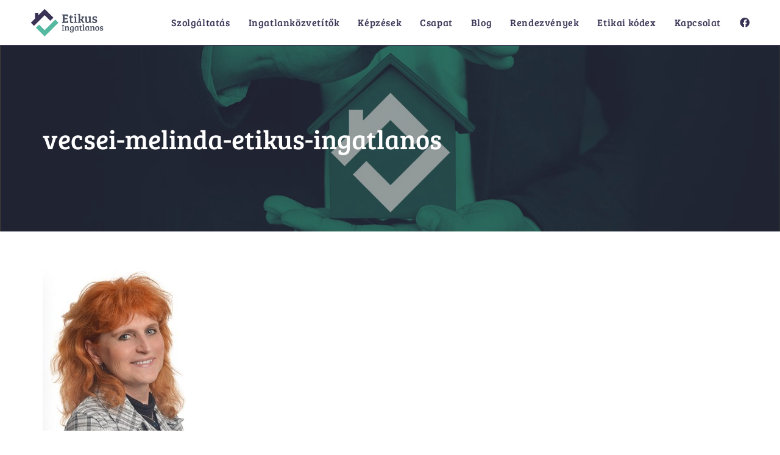

--- FILE ---
content_type: text/html; charset=UTF-8
request_url: https://etikusingatlanos.hu/etikus-ingatlanosok-regi/vecsei-melinda-etikus-ingatlanos/
body_size: 14594
content:
<!DOCTYPE html>
<html class="html" dir="ltr" lang="hu"
	prefix="og: https://ogp.me/ns#" >
<head>
	<meta charset="UTF-8">
	<link rel="profile" href="https://gmpg.org/xfn/11">

	<title>vecsei-melinda-etikus-ingatlanos | Etikus Ingatlanos</title>

		<!-- All in One SEO 4.4.4 - aioseo.com -->
		<meta name="description" content="Vécsei Melinda - Etikus Ingatlanos" />
		<meta name="robots" content="max-image-preview:large" />
		<link rel="canonical" href="https://etikusingatlanos.hu/etikus-ingatlanosok-regi/vecsei-melinda-etikus-ingatlanos/" />
		<meta name="generator" content="All in One SEO (AIOSEO) 4.4.4" />
		<meta property="og:locale" content="hu_HU" />
		<meta property="og:site_name" content="Etikus Ingatlanos | Az Etikus Ingatlanosok közössége" />
		<meta property="og:type" content="article" />
		<meta property="og:title" content="vecsei-melinda-etikus-ingatlanos | Etikus Ingatlanos" />
		<meta property="og:url" content="https://etikusingatlanos.hu/etikus-ingatlanosok-regi/vecsei-melinda-etikus-ingatlanos/" />
		<meta property="og:image" content="https://etikusingatlanos.hu/wp-content/uploads/2019/01/etikus-ingatlanos-logo-nagy.png" />
		<meta property="og:image:secure_url" content="https://etikusingatlanos.hu/wp-content/uploads/2019/01/etikus-ingatlanos-logo-nagy.png" />
		<meta property="article:published_time" content="2019-09-23T19:03:06+00:00" />
		<meta property="article:modified_time" content="2019-09-23T19:04:21+00:00" />
		<meta name="twitter:card" content="summary" />
		<meta name="twitter:title" content="vecsei-melinda-etikus-ingatlanos | Etikus Ingatlanos" />
		<meta name="twitter:image" content="https://etikusingatlanos.hu/wp-content/uploads/2019/01/etikus-ingatlanos-logo-nagy.png" />
		<script type="application/ld+json" class="aioseo-schema">
			{"@context":"https:\/\/schema.org","@graph":[{"@type":"BreadcrumbList","@id":"https:\/\/etikusingatlanos.hu\/etikus-ingatlanosok-regi\/vecsei-melinda-etikus-ingatlanos\/#breadcrumblist","itemListElement":[{"@type":"ListItem","@id":"https:\/\/etikusingatlanos.hu\/#listItem","position":1,"item":{"@type":"WebPage","@id":"https:\/\/etikusingatlanos.hu\/","name":"Home","description":"Az Etikus Ingatlanosok k\u00f6z\u00f6ss\u00e9ge","url":"https:\/\/etikusingatlanos.hu\/"},"nextItem":"https:\/\/etikusingatlanos.hu\/etikus-ingatlanosok-regi\/vecsei-melinda-etikus-ingatlanos\/#listItem"},{"@type":"ListItem","@id":"https:\/\/etikusingatlanos.hu\/etikus-ingatlanosok-regi\/vecsei-melinda-etikus-ingatlanos\/#listItem","position":2,"item":{"@type":"WebPage","@id":"https:\/\/etikusingatlanos.hu\/etikus-ingatlanosok-regi\/vecsei-melinda-etikus-ingatlanos\/","name":"vecsei-melinda-etikus-ingatlanos","description":"V\u00e9csei Melinda - Etikus Ingatlanos","url":"https:\/\/etikusingatlanos.hu\/etikus-ingatlanosok-regi\/vecsei-melinda-etikus-ingatlanos\/"},"previousItem":"https:\/\/etikusingatlanos.hu\/#listItem"}]},{"@type":"ItemPage","@id":"https:\/\/etikusingatlanos.hu\/etikus-ingatlanosok-regi\/vecsei-melinda-etikus-ingatlanos\/#itempage","url":"https:\/\/etikusingatlanos.hu\/etikus-ingatlanosok-regi\/vecsei-melinda-etikus-ingatlanos\/","name":"vecsei-melinda-etikus-ingatlanos | Etikus Ingatlanos","description":"V\u00e9csei Melinda - Etikus Ingatlanos","inLanguage":"hu-HU","isPartOf":{"@id":"https:\/\/etikusingatlanos.hu\/#website"},"breadcrumb":{"@id":"https:\/\/etikusingatlanos.hu\/etikus-ingatlanosok-regi\/vecsei-melinda-etikus-ingatlanos\/#breadcrumblist"},"datePublished":"2019-09-23T19:03:06+02:00","dateModified":"2019-09-23T19:04:21+02:00"},{"@type":"Organization","@id":"https:\/\/etikusingatlanos.hu\/#organization","name":"Etikus Ingatlanos","url":"https:\/\/etikusingatlanos.hu\/","logo":{"@type":"ImageObject","url":"https:\/\/etikusingatlanos.hu\/wp-content\/uploads\/2019\/01\/etikus-ingatlanos-logo-nagy.png","@id":"https:\/\/etikusingatlanos.hu\/#organizationLogo","width":911,"height":353,"caption":"Etikus Ingatlanos"},"image":{"@id":"https:\/\/etikusingatlanos.hu\/#organizationLogo"}},{"@type":"WebSite","@id":"https:\/\/etikusingatlanos.hu\/#website","url":"https:\/\/etikusingatlanos.hu\/","name":"Etikus Ingatlanos","description":"Az Etikus Ingatlanosok k\u00f6z\u00f6ss\u00e9ge","inLanguage":"hu-HU","publisher":{"@id":"https:\/\/etikusingatlanos.hu\/#organization"}}]}
		</script>
		<!-- All in One SEO -->

<meta property="og:type" content="article" />
<meta property="og:title" content="vecsei-melinda-etikus-ingatlanos" />
<meta property="og:description" content="Vécsei Melinda - Etikus Ingatlanos" />
<meta property="og:url" content="https://etikusingatlanos.hu/etikus-ingatlanosok-regi/vecsei-melinda-etikus-ingatlanos/" />
<meta property="og:site_name" content="Etikus Ingatlanos" />
<meta property="article:author" content="https://www.facebook.com/etikusingatlanos/" />
<meta property="article:publisher" content="https://www.facebook.com/etikusingatlanos/" />
<meta name="twitter:card" content="summary_large_image" />
<meta name="twitter:title" content="vecsei-melinda-etikus-ingatlanos" />
<meta name="twitter:description" content="Vécsei Melinda - Etikus Ingatlanos" />
<meta name="twitter:site" content="@" />
<meta name="twitter:creator" content="@" />
<meta name="viewport" content="width=device-width, initial-scale=1"><link rel="alternate" type="application/rss+xml" title="Etikus Ingatlanos &raquo; hírcsatorna" href="https://etikusingatlanos.hu/feed/" />
<link rel="alternate" type="application/rss+xml" title="Etikus Ingatlanos &raquo; hozzászólás hírcsatorna" href="https://etikusingatlanos.hu/comments/feed/" />
<link rel="alternate" type="application/rss+xml" title="Etikus Ingatlanos &raquo; vecsei-melinda-etikus-ingatlanos hozzászólás hírcsatorna" href="https://etikusingatlanos.hu/etikus-ingatlanosok-regi/vecsei-melinda-etikus-ingatlanos/feed/" />
<link rel='stylesheet' id='wp-block-library-css' href='https://etikusingatlanos.hu/wp-includes/css/dist/block-library/style.min.css?ver=9e395f20b0cdd2d18900f77e72f1c389' media='all' />
<style id='wp-block-library-theme-inline-css'>
.wp-block-audio figcaption{color:#555;font-size:13px;text-align:center}.is-dark-theme .wp-block-audio figcaption{color:hsla(0,0%,100%,.65)}.wp-block-audio{margin:0 0 1em}.wp-block-code{border:1px solid #ccc;border-radius:4px;font-family:Menlo,Consolas,monaco,monospace;padding:.8em 1em}.wp-block-embed figcaption{color:#555;font-size:13px;text-align:center}.is-dark-theme .wp-block-embed figcaption{color:hsla(0,0%,100%,.65)}.wp-block-embed{margin:0 0 1em}.blocks-gallery-caption{color:#555;font-size:13px;text-align:center}.is-dark-theme .blocks-gallery-caption{color:hsla(0,0%,100%,.65)}.wp-block-image figcaption{color:#555;font-size:13px;text-align:center}.is-dark-theme .wp-block-image figcaption{color:hsla(0,0%,100%,.65)}.wp-block-image{margin:0 0 1em}.wp-block-pullquote{border-bottom:4px solid;border-top:4px solid;color:currentColor;margin-bottom:1.75em}.wp-block-pullquote cite,.wp-block-pullquote footer,.wp-block-pullquote__citation{color:currentColor;font-size:.8125em;font-style:normal;text-transform:uppercase}.wp-block-quote{border-left:.25em solid;margin:0 0 1.75em;padding-left:1em}.wp-block-quote cite,.wp-block-quote footer{color:currentColor;font-size:.8125em;font-style:normal;position:relative}.wp-block-quote.has-text-align-right{border-left:none;border-right:.25em solid;padding-left:0;padding-right:1em}.wp-block-quote.has-text-align-center{border:none;padding-left:0}.wp-block-quote.is-large,.wp-block-quote.is-style-large,.wp-block-quote.is-style-plain{border:none}.wp-block-search .wp-block-search__label{font-weight:700}.wp-block-search__button{border:1px solid #ccc;padding:.375em .625em}:where(.wp-block-group.has-background){padding:1.25em 2.375em}.wp-block-separator.has-css-opacity{opacity:.4}.wp-block-separator{border:none;border-bottom:2px solid;margin-left:auto;margin-right:auto}.wp-block-separator.has-alpha-channel-opacity{opacity:1}.wp-block-separator:not(.is-style-wide):not(.is-style-dots){width:100px}.wp-block-separator.has-background:not(.is-style-dots){border-bottom:none;height:1px}.wp-block-separator.has-background:not(.is-style-wide):not(.is-style-dots){height:2px}.wp-block-table{margin:0 0 1em}.wp-block-table td,.wp-block-table th{word-break:normal}.wp-block-table figcaption{color:#555;font-size:13px;text-align:center}.is-dark-theme .wp-block-table figcaption{color:hsla(0,0%,100%,.65)}.wp-block-video figcaption{color:#555;font-size:13px;text-align:center}.is-dark-theme .wp-block-video figcaption{color:hsla(0,0%,100%,.65)}.wp-block-video{margin:0 0 1em}.wp-block-template-part.has-background{margin-bottom:0;margin-top:0;padding:1.25em 2.375em}
</style>
<style id='classic-theme-styles-inline-css'>
/*! This file is auto-generated */
.wp-block-button__link{color:#fff;background-color:#32373c;border-radius:9999px;box-shadow:none;text-decoration:none;padding:calc(.667em + 2px) calc(1.333em + 2px);font-size:1.125em}.wp-block-file__button{background:#32373c;color:#fff;text-decoration:none}
</style>
<style id='global-styles-inline-css'>
body{--wp--preset--color--black: #000000;--wp--preset--color--cyan-bluish-gray: #abb8c3;--wp--preset--color--white: #ffffff;--wp--preset--color--pale-pink: #f78da7;--wp--preset--color--vivid-red: #cf2e2e;--wp--preset--color--luminous-vivid-orange: #ff6900;--wp--preset--color--luminous-vivid-amber: #fcb900;--wp--preset--color--light-green-cyan: #7bdcb5;--wp--preset--color--vivid-green-cyan: #00d084;--wp--preset--color--pale-cyan-blue: #8ed1fc;--wp--preset--color--vivid-cyan-blue: #0693e3;--wp--preset--color--vivid-purple: #9b51e0;--wp--preset--gradient--vivid-cyan-blue-to-vivid-purple: linear-gradient(135deg,rgba(6,147,227,1) 0%,rgb(155,81,224) 100%);--wp--preset--gradient--light-green-cyan-to-vivid-green-cyan: linear-gradient(135deg,rgb(122,220,180) 0%,rgb(0,208,130) 100%);--wp--preset--gradient--luminous-vivid-amber-to-luminous-vivid-orange: linear-gradient(135deg,rgba(252,185,0,1) 0%,rgba(255,105,0,1) 100%);--wp--preset--gradient--luminous-vivid-orange-to-vivid-red: linear-gradient(135deg,rgba(255,105,0,1) 0%,rgb(207,46,46) 100%);--wp--preset--gradient--very-light-gray-to-cyan-bluish-gray: linear-gradient(135deg,rgb(238,238,238) 0%,rgb(169,184,195) 100%);--wp--preset--gradient--cool-to-warm-spectrum: linear-gradient(135deg,rgb(74,234,220) 0%,rgb(151,120,209) 20%,rgb(207,42,186) 40%,rgb(238,44,130) 60%,rgb(251,105,98) 80%,rgb(254,248,76) 100%);--wp--preset--gradient--blush-light-purple: linear-gradient(135deg,rgb(255,206,236) 0%,rgb(152,150,240) 100%);--wp--preset--gradient--blush-bordeaux: linear-gradient(135deg,rgb(254,205,165) 0%,rgb(254,45,45) 50%,rgb(107,0,62) 100%);--wp--preset--gradient--luminous-dusk: linear-gradient(135deg,rgb(255,203,112) 0%,rgb(199,81,192) 50%,rgb(65,88,208) 100%);--wp--preset--gradient--pale-ocean: linear-gradient(135deg,rgb(255,245,203) 0%,rgb(182,227,212) 50%,rgb(51,167,181) 100%);--wp--preset--gradient--electric-grass: linear-gradient(135deg,rgb(202,248,128) 0%,rgb(113,206,126) 100%);--wp--preset--gradient--midnight: linear-gradient(135deg,rgb(2,3,129) 0%,rgb(40,116,252) 100%);--wp--preset--font-size--small: 13px;--wp--preset--font-size--medium: 20px;--wp--preset--font-size--large: 36px;--wp--preset--font-size--x-large: 42px;--wp--preset--spacing--20: 0.44rem;--wp--preset--spacing--30: 0.67rem;--wp--preset--spacing--40: 1rem;--wp--preset--spacing--50: 1.5rem;--wp--preset--spacing--60: 2.25rem;--wp--preset--spacing--70: 3.38rem;--wp--preset--spacing--80: 5.06rem;--wp--preset--shadow--natural: 6px 6px 9px rgba(0, 0, 0, 0.2);--wp--preset--shadow--deep: 12px 12px 50px rgba(0, 0, 0, 0.4);--wp--preset--shadow--sharp: 6px 6px 0px rgba(0, 0, 0, 0.2);--wp--preset--shadow--outlined: 6px 6px 0px -3px rgba(255, 255, 255, 1), 6px 6px rgba(0, 0, 0, 1);--wp--preset--shadow--crisp: 6px 6px 0px rgba(0, 0, 0, 1);}:where(.is-layout-flex){gap: 0.5em;}:where(.is-layout-grid){gap: 0.5em;}body .is-layout-flow > .alignleft{float: left;margin-inline-start: 0;margin-inline-end: 2em;}body .is-layout-flow > .alignright{float: right;margin-inline-start: 2em;margin-inline-end: 0;}body .is-layout-flow > .aligncenter{margin-left: auto !important;margin-right: auto !important;}body .is-layout-constrained > .alignleft{float: left;margin-inline-start: 0;margin-inline-end: 2em;}body .is-layout-constrained > .alignright{float: right;margin-inline-start: 2em;margin-inline-end: 0;}body .is-layout-constrained > .aligncenter{margin-left: auto !important;margin-right: auto !important;}body .is-layout-constrained > :where(:not(.alignleft):not(.alignright):not(.alignfull)){max-width: var(--wp--style--global--content-size);margin-left: auto !important;margin-right: auto !important;}body .is-layout-constrained > .alignwide{max-width: var(--wp--style--global--wide-size);}body .is-layout-flex{display: flex;}body .is-layout-flex{flex-wrap: wrap;align-items: center;}body .is-layout-flex > *{margin: 0;}body .is-layout-grid{display: grid;}body .is-layout-grid > *{margin: 0;}:where(.wp-block-columns.is-layout-flex){gap: 2em;}:where(.wp-block-columns.is-layout-grid){gap: 2em;}:where(.wp-block-post-template.is-layout-flex){gap: 1.25em;}:where(.wp-block-post-template.is-layout-grid){gap: 1.25em;}.has-black-color{color: var(--wp--preset--color--black) !important;}.has-cyan-bluish-gray-color{color: var(--wp--preset--color--cyan-bluish-gray) !important;}.has-white-color{color: var(--wp--preset--color--white) !important;}.has-pale-pink-color{color: var(--wp--preset--color--pale-pink) !important;}.has-vivid-red-color{color: var(--wp--preset--color--vivid-red) !important;}.has-luminous-vivid-orange-color{color: var(--wp--preset--color--luminous-vivid-orange) !important;}.has-luminous-vivid-amber-color{color: var(--wp--preset--color--luminous-vivid-amber) !important;}.has-light-green-cyan-color{color: var(--wp--preset--color--light-green-cyan) !important;}.has-vivid-green-cyan-color{color: var(--wp--preset--color--vivid-green-cyan) !important;}.has-pale-cyan-blue-color{color: var(--wp--preset--color--pale-cyan-blue) !important;}.has-vivid-cyan-blue-color{color: var(--wp--preset--color--vivid-cyan-blue) !important;}.has-vivid-purple-color{color: var(--wp--preset--color--vivid-purple) !important;}.has-black-background-color{background-color: var(--wp--preset--color--black) !important;}.has-cyan-bluish-gray-background-color{background-color: var(--wp--preset--color--cyan-bluish-gray) !important;}.has-white-background-color{background-color: var(--wp--preset--color--white) !important;}.has-pale-pink-background-color{background-color: var(--wp--preset--color--pale-pink) !important;}.has-vivid-red-background-color{background-color: var(--wp--preset--color--vivid-red) !important;}.has-luminous-vivid-orange-background-color{background-color: var(--wp--preset--color--luminous-vivid-orange) !important;}.has-luminous-vivid-amber-background-color{background-color: var(--wp--preset--color--luminous-vivid-amber) !important;}.has-light-green-cyan-background-color{background-color: var(--wp--preset--color--light-green-cyan) !important;}.has-vivid-green-cyan-background-color{background-color: var(--wp--preset--color--vivid-green-cyan) !important;}.has-pale-cyan-blue-background-color{background-color: var(--wp--preset--color--pale-cyan-blue) !important;}.has-vivid-cyan-blue-background-color{background-color: var(--wp--preset--color--vivid-cyan-blue) !important;}.has-vivid-purple-background-color{background-color: var(--wp--preset--color--vivid-purple) !important;}.has-black-border-color{border-color: var(--wp--preset--color--black) !important;}.has-cyan-bluish-gray-border-color{border-color: var(--wp--preset--color--cyan-bluish-gray) !important;}.has-white-border-color{border-color: var(--wp--preset--color--white) !important;}.has-pale-pink-border-color{border-color: var(--wp--preset--color--pale-pink) !important;}.has-vivid-red-border-color{border-color: var(--wp--preset--color--vivid-red) !important;}.has-luminous-vivid-orange-border-color{border-color: var(--wp--preset--color--luminous-vivid-orange) !important;}.has-luminous-vivid-amber-border-color{border-color: var(--wp--preset--color--luminous-vivid-amber) !important;}.has-light-green-cyan-border-color{border-color: var(--wp--preset--color--light-green-cyan) !important;}.has-vivid-green-cyan-border-color{border-color: var(--wp--preset--color--vivid-green-cyan) !important;}.has-pale-cyan-blue-border-color{border-color: var(--wp--preset--color--pale-cyan-blue) !important;}.has-vivid-cyan-blue-border-color{border-color: var(--wp--preset--color--vivid-cyan-blue) !important;}.has-vivid-purple-border-color{border-color: var(--wp--preset--color--vivid-purple) !important;}.has-vivid-cyan-blue-to-vivid-purple-gradient-background{background: var(--wp--preset--gradient--vivid-cyan-blue-to-vivid-purple) !important;}.has-light-green-cyan-to-vivid-green-cyan-gradient-background{background: var(--wp--preset--gradient--light-green-cyan-to-vivid-green-cyan) !important;}.has-luminous-vivid-amber-to-luminous-vivid-orange-gradient-background{background: var(--wp--preset--gradient--luminous-vivid-amber-to-luminous-vivid-orange) !important;}.has-luminous-vivid-orange-to-vivid-red-gradient-background{background: var(--wp--preset--gradient--luminous-vivid-orange-to-vivid-red) !important;}.has-very-light-gray-to-cyan-bluish-gray-gradient-background{background: var(--wp--preset--gradient--very-light-gray-to-cyan-bluish-gray) !important;}.has-cool-to-warm-spectrum-gradient-background{background: var(--wp--preset--gradient--cool-to-warm-spectrum) !important;}.has-blush-light-purple-gradient-background{background: var(--wp--preset--gradient--blush-light-purple) !important;}.has-blush-bordeaux-gradient-background{background: var(--wp--preset--gradient--blush-bordeaux) !important;}.has-luminous-dusk-gradient-background{background: var(--wp--preset--gradient--luminous-dusk) !important;}.has-pale-ocean-gradient-background{background: var(--wp--preset--gradient--pale-ocean) !important;}.has-electric-grass-gradient-background{background: var(--wp--preset--gradient--electric-grass) !important;}.has-midnight-gradient-background{background: var(--wp--preset--gradient--midnight) !important;}.has-small-font-size{font-size: var(--wp--preset--font-size--small) !important;}.has-medium-font-size{font-size: var(--wp--preset--font-size--medium) !important;}.has-large-font-size{font-size: var(--wp--preset--font-size--large) !important;}.has-x-large-font-size{font-size: var(--wp--preset--font-size--x-large) !important;}
.wp-block-navigation a:where(:not(.wp-element-button)){color: inherit;}
:where(.wp-block-post-template.is-layout-flex){gap: 1.25em;}:where(.wp-block-post-template.is-layout-grid){gap: 1.25em;}
:where(.wp-block-columns.is-layout-flex){gap: 2em;}:where(.wp-block-columns.is-layout-grid){gap: 2em;}
.wp-block-pullquote{font-size: 1.5em;line-height: 1.6;}
</style>
<link rel='stylesheet' id='oceanwp-style-css' href='https://etikusingatlanos.hu/wp-content/themes/oceanwp/assets/css/style.min.css?ver=1.0' media='all' />
<link rel='stylesheet' id='child-style-css' href='https://etikusingatlanos.hu/wp-content/themes/oceanwp-child-theme-master/style.css?ver=9e395f20b0cdd2d18900f77e72f1c389' media='all' />
<link rel='stylesheet' id='font-awesome-css' href='https://etikusingatlanos.hu/wp-content/themes/oceanwp/assets/fonts/fontawesome/css/all.min.css?ver=5.15.1' media='all' />
<link rel='stylesheet' id='simple-line-icons-css' href='https://etikusingatlanos.hu/wp-content/themes/oceanwp/assets/css/third/simple-line-icons.min.css?ver=2.4.0' media='all' />
<link rel='stylesheet' id='oceanwp-google-font-open-sans-css' href='https://etikusingatlanos.hu/wp-content/uploads/oceanwp-webfonts-css/76c1ae7745ce0af050f936971e7c4eee.css?ver=9e395f20b0cdd2d18900f77e72f1c389' media='all' />
<link rel='stylesheet' id='oceanwp-google-font-bree-serif-css' href='https://etikusingatlanos.hu/wp-content/uploads/oceanwp-webfonts-css/54d48ebeabcaefff494b288817703235.css?ver=9e395f20b0cdd2d18900f77e72f1c389' media='all' />
<link rel='stylesheet' id='oe-widgets-style-css' href='https://etikusingatlanos.hu/wp-content/plugins/ocean-extra/assets/css/widgets.css?ver=9e395f20b0cdd2d18900f77e72f1c389' media='all' />
<script src='https://etikusingatlanos.hu/wp-includes/js/jquery/jquery.min.js?ver=3.7.0' id='jquery-core-js'></script>
<script src='https://etikusingatlanos.hu/wp-includes/js/jquery/jquery-migrate.min.js?ver=3.4.1' id='jquery-migrate-js'></script>
<link rel="https://api.w.org/" href="https://etikusingatlanos.hu/wp-json/" /><link rel="alternate" type="application/json" href="https://etikusingatlanos.hu/wp-json/wp/v2/media/991" /><link rel="EditURI" type="application/rsd+xml" title="RSD" href="https://etikusingatlanos.hu/xmlrpc.php?rsd" />

<link rel='shortlink' href='https://etikusingatlanos.hu/?p=991' />
<link rel="alternate" type="application/json+oembed" href="https://etikusingatlanos.hu/wp-json/oembed/1.0/embed?url=https%3A%2F%2Fetikusingatlanos.hu%2Fetikus-ingatlanosok-regi%2Fvecsei-melinda-etikus-ingatlanos%2F" />
<link rel="alternate" type="text/xml+oembed" href="https://etikusingatlanos.hu/wp-json/oembed/1.0/embed?url=https%3A%2F%2Fetikusingatlanos.hu%2Fetikus-ingatlanosok-regi%2Fvecsei-melinda-etikus-ingatlanos%2F&#038;format=xml" />
<style type="text/css" id="tve_global_variables">:root{--tcb-background-author-image:url(https://secure.gravatar.com/avatar/29c307dc0f71f3c6d93b81f9a9461d00?s=256&d=mm&r=g);--tcb-background-user-image:url();--tcb-background-featured-image-thumbnail:url(https://etikusingatlanos.hu/wp-content/plugins/thrive-visual-editor/editor/css/images/featured_image.png);}</style>
<!-- Global site tag (gtag.js) - Google Analytics -->
<script async src="https://www.googletagmanager.com/gtag/js?id=G-WY9ZBMJ91Q"></script>
<script>
  window.dataLayer = window.dataLayer || [];
  function gtag(){dataLayer.push(arguments);}
  gtag('js', new Date());

  gtag('config', 'G-WY9ZBMJ91Q');
</script>

<meta name="generator" content="Elementor 3.15.3; features: e_dom_optimization, e_optimized_assets_loading, additional_custom_breakpoints; settings: css_print_method-external, google_font-enabled, font_display-auto">
<style type="text/css" id="thrive-default-styles"></style><link rel="icon" href="https://etikusingatlanos.hu/wp-content/uploads/2019/01/etikus-ingatlanos-favicon-150x150.png" sizes="32x32" />
<link rel="icon" href="https://etikusingatlanos.hu/wp-content/uploads/2019/01/etikus-ingatlanos-favicon.png" sizes="192x192" />
<link rel="apple-touch-icon" href="https://etikusingatlanos.hu/wp-content/uploads/2019/01/etikus-ingatlanos-favicon.png" />
<meta name="msapplication-TileImage" content="https://etikusingatlanos.hu/wp-content/uploads/2019/01/etikus-ingatlanos-favicon.png" />
		<style id="wp-custom-css">
			.regkiemelt span{background-color:#ff6c00;padding:15px 30px 15px 30px;border-radius:100px;color:#fff}.regkiemelt span:hover{background-color:#ffa500}.regkiemelt span:after{background-color:transparent !important}#mobile-dropdown .regkiemelt{background-color:#ff6c00}#mobile-dropdown .regkiemelt:hover{background-color:#ffa500}#mobile-dropdown .regkiemelt a{color:#fff}.page-header{background-image:url( https://etikusingatlanos.hu/wp-content/uploads/2019/01/siteTitleBG.jpg ) !important;background-position:center center;height:305px}		</style>
		<!-- OceanWP CSS -->
<style type="text/css">
.background-image-page-header-overlay{opacity:0.3}.page-header{height:305px}/* General CSS */a:hover,a.light:hover,.theme-heading .text::before,.theme-heading .text::after,#top-bar-content >a:hover,#top-bar-social li.oceanwp-email a:hover,#site-navigation-wrap .dropdown-menu >li >a:hover,#site-header.medium-header #medium-searchform button:hover,.oceanwp-mobile-menu-icon a:hover,.blog-entry.post .blog-entry-header .entry-title a:hover,.blog-entry.post .blog-entry-readmore a:hover,.blog-entry.thumbnail-entry .blog-entry-category a,ul.meta li a:hover,.dropcap,.single nav.post-navigation .nav-links .title,body .related-post-title a:hover,body #wp-calendar caption,body .contact-info-widget.default i,body .contact-info-widget.big-icons i,body .custom-links-widget .oceanwp-custom-links li a:hover,body .custom-links-widget .oceanwp-custom-links li a:hover:before,body .posts-thumbnails-widget li a:hover,body .social-widget li.oceanwp-email a:hover,.comment-author .comment-meta .comment-reply-link,#respond #cancel-comment-reply-link:hover,#footer-widgets .footer-box a:hover,#footer-bottom a:hover,#footer-bottom #footer-bottom-menu a:hover,.sidr a:hover,.sidr-class-dropdown-toggle:hover,.sidr-class-menu-item-has-children.active >a,.sidr-class-menu-item-has-children.active >a >.sidr-class-dropdown-toggle,input[type=checkbox]:checked:before{color:#3a3355}.single nav.post-navigation .nav-links .title .owp-icon use,.blog-entry.post .blog-entry-readmore a:hover .owp-icon use,body .contact-info-widget.default .owp-icon use,body .contact-info-widget.big-icons .owp-icon use{stroke:#3a3355}input[type="button"],input[type="reset"],input[type="submit"],button[type="submit"],.button,#site-navigation-wrap .dropdown-menu >li.btn >a >span,.thumbnail:hover i,.post-quote-content,.omw-modal .omw-close-modal,body .contact-info-widget.big-icons li:hover i,body div.wpforms-container-full .wpforms-form input[type=submit],body div.wpforms-container-full .wpforms-form button[type=submit],body div.wpforms-container-full .wpforms-form .wpforms-page-button{background-color:#3a3355}.thumbnail:hover .link-post-svg-icon{background-color:#3a3355}body .contact-info-widget.big-icons li:hover .owp-icon{background-color:#3a3355}.widget-title{border-color:#3a3355}blockquote{border-color:#3a3355}#searchform-dropdown{border-color:#3a3355}.dropdown-menu .sub-menu{border-color:#3a3355}.blog-entry.large-entry .blog-entry-readmore a:hover{border-color:#3a3355}.oceanwp-newsletter-form-wrap input[type="email"]:focus{border-color:#3a3355}.social-widget li.oceanwp-email a:hover{border-color:#3a3355}#respond #cancel-comment-reply-link:hover{border-color:#3a3355}body .contact-info-widget.big-icons li:hover i{border-color:#3a3355}#footer-widgets .oceanwp-newsletter-form-wrap input[type="email"]:focus{border-color:#3a3355}blockquote,.wp-block-quote{border-left-color:#3a3355}body .contact-info-widget.big-icons li:hover .owp-icon{border-color:#3a3355}input[type="button"]:hover,input[type="reset"]:hover,input[type="submit"]:hover,button[type="submit"]:hover,input[type="button"]:focus,input[type="reset"]:focus,input[type="submit"]:focus,button[type="submit"]:focus,.button:hover,.button:focus,#site-navigation-wrap .dropdown-menu >li.btn >a:hover >span,.post-quote-author,.omw-modal .omw-close-modal:hover,body div.wpforms-container-full .wpforms-form input[type=submit]:hover,body div.wpforms-container-full .wpforms-form button[type=submit]:hover,body div.wpforms-container-full .wpforms-form .wpforms-page-button:hover{background-color:#55b9a1}a{color:#3a3355}a .owp-icon use{stroke:#3a3355}a:hover{color:#55b9a1}a:hover .owp-icon use{stroke:#55b9a1}.container{width:1140px}@media only screen and (min-width:960px){.widget-area,.content-left-sidebar .widget-area{width:15%}}.background-image-page-header .page-header-inner,.background-image-page-header .site-breadcrumbs{text-align:left}.site-breadcrumbs,.background-image-page-header .site-breadcrumbs{color:#ffffff}.site-breadcrumbs ul li .breadcrumb-sep,.site-breadcrumbs ol li .breadcrumb-sep{color:#ff6c00}.site-breadcrumbs a,.background-image-page-header .site-breadcrumbs a{color:#ffffff}.site-breadcrumbs a .owp-icon use,.background-image-page-header .site-breadcrumbs a .owp-icon use{stroke:#ffffff}.site-breadcrumbs a:hover,.background-image-page-header .site-breadcrumbs a:hover{color:#55b9a1}.site-breadcrumbs a:hover .owp-icon use,.background-image-page-header .site-breadcrumbs a:hover .owp-icon use{stroke:#55b9a1}#scroll-top{background-color:rgba(58,51,85,0.8)}#scroll-top:hover{background-color:#55b9a1}body .theme-button,body input[type="submit"],body button[type="submit"],body button,body .button,body div.wpforms-container-full .wpforms-form input[type=submit],body div.wpforms-container-full .wpforms-form button[type=submit],body div.wpforms-container-full .wpforms-form .wpforms-page-button{background-color:#ff6c00}body .theme-button:hover,body input[type="submit"]:hover,body button[type="submit"]:hover,body button:hover,body .button:hover,body div.wpforms-container-full .wpforms-form input[type=submit]:hover,body div.wpforms-container-full .wpforms-form input[type=submit]:active,body div.wpforms-container-full .wpforms-form button[type=submit]:hover,body div.wpforms-container-full .wpforms-form button[type=submit]:active,body div.wpforms-container-full .wpforms-form .wpforms-page-button:hover,body div.wpforms-container-full .wpforms-form .wpforms-page-button:active{background-color:#ffa500}/* Blog CSS */.single-post.content-max-width #wrap .thumbnail,.single-post.content-max-width #wrap .wp-block-buttons,.single-post.content-max-width #wrap .wp-block-verse,.single-post.content-max-width #wrap .entry-header,.single-post.content-max-width #wrap ul.meta,.single-post.content-max-width #wrap .entry-content p,.single-post.content-max-width #wrap .entry-content h1,.single-post.content-max-width #wrap .entry-content h2,.single-post.content-max-width #wrap .entry-content h3,.single-post.content-max-width #wrap .entry-content h4,.single-post.content-max-width #wrap .entry-content h5,.single-post.content-max-width #wrap .entry-content h6,.single-post.content-max-width #wrap .wp-block-image,.single-post.content-max-width #wrap .wp-block-gallery,.single-post.content-max-width #wrap .wp-block-video,.single-post.content-max-width #wrap .wp-block-quote,.single-post.content-max-width #wrap .wp-block-text-columns,.single-post.content-max-width #wrap .wp-block-code,.single-post.content-max-width #wrap .entry-content ul,.single-post.content-max-width #wrap .entry-content ol,.single-post.content-max-width #wrap .wp-block-cover-text,.single-post.content-max-width #wrap .wp-block-cover,.single-post.content-max-width #wrap .wp-block-columns,.single-post.content-max-width #wrap .post-tags,.single-post.content-max-width #wrap .comments-area,.single-post.content-max-width #wrap .wp-block-embed,#wrap .wp-block-separator.is-style-wide:not(.size-full){max-width:800px}.single-post.content-max-width #wrap .wp-block-image.alignleft,.single-post.content-max-width #wrap .wp-block-image.alignright{max-width:400px}.single-post.content-max-width #wrap .wp-block-image.alignleft{margin-left:calc( 50% - 400px)}.single-post.content-max-width #wrap .wp-block-image.alignright{margin-right:calc( 50% - 400px)}.single-post.content-max-width #wrap .wp-block-embed,.single-post.content-max-width #wrap .wp-block-verse{margin-left:auto;margin-right:auto}/* Header CSS */#site-header{border-color:#3a3355}#site-header-inner{padding:0 50px 0 50px}#site-header.has-header-media .overlay-header-media{background-color:rgba(0,0,0,0.5)}#site-logo #site-logo-inner a img,#site-header.center-header #site-navigation-wrap .middle-site-logo a img{max-width:120px}.effect-one #site-navigation-wrap .dropdown-menu >li >a.menu-link >span:after,.effect-three #site-navigation-wrap .dropdown-menu >li >a.menu-link >span:after,.effect-five #site-navigation-wrap .dropdown-menu >li >a.menu-link >span:before,.effect-five #site-navigation-wrap .dropdown-menu >li >a.menu-link >span:after,.effect-nine #site-navigation-wrap .dropdown-menu >li >a.menu-link >span:before,.effect-nine #site-navigation-wrap .dropdown-menu >li >a.menu-link >span:after{background-color:#55b9a1}.effect-four #site-navigation-wrap .dropdown-menu >li >a.menu-link >span:before,.effect-four #site-navigation-wrap .dropdown-menu >li >a.menu-link >span:after,.effect-seven #site-navigation-wrap .dropdown-menu >li >a.menu-link:hover >span:after,.effect-seven #site-navigation-wrap .dropdown-menu >li.sfHover >a.menu-link >span:after{color:#55b9a1}.effect-seven #site-navigation-wrap .dropdown-menu >li >a.menu-link:hover >span:after,.effect-seven #site-navigation-wrap .dropdown-menu >li.sfHover >a.menu-link >span:after{text-shadow:10px 0 #55b9a1,-10px 0 #55b9a1}#site-navigation-wrap .dropdown-menu >li >a,.oceanwp-mobile-menu-icon a,#searchform-header-replace-close{color:#3a3355}#site-navigation-wrap .dropdown-menu >li >a .owp-icon use,.oceanwp-mobile-menu-icon a .owp-icon use,#searchform-header-replace-close .owp-icon use{stroke:#3a3355}#site-navigation-wrap .dropdown-menu >li >a:hover,.oceanwp-mobile-menu-icon a:hover,#searchform-header-replace-close:hover{color:#55b9a1}#site-navigation-wrap .dropdown-menu >li >a:hover .owp-icon use,.oceanwp-mobile-menu-icon a:hover .owp-icon use,#searchform-header-replace-close:hover .owp-icon use{stroke:#55b9a1}.dropdown-menu .sub-menu,#searchform-dropdown,.current-shop-items-dropdown{border-color:#3a3355}.dropdown-menu ul li a.menu-link{color:#3a3355}.dropdown-menu ul li a.menu-link .owp-icon use{stroke:#3a3355}.dropdown-menu ul li a.menu-link:hover{color:#3a3355}.dropdown-menu ul li a.menu-link:hover .owp-icon use{stroke:#3a3355}.dropdown-menu ul li a.menu-link:hover{background-color:#55b9a1}.oceanwp-social-menu ul li a,.oceanwp-social-menu .colored ul li a,.oceanwp-social-menu .minimal ul li a,.oceanwp-social-menu .dark ul li a{font-size:16px}.oceanwp-social-menu ul li a .owp-icon,.oceanwp-social-menu .colored ul li a .owp-icon,.oceanwp-social-menu .minimal ul li a .owp-icon,.oceanwp-social-menu .dark ul li a .owp-icon{width:16px;height:16px}.oceanwp-social-menu.simple-social ul li a{color:#3a3355}.oceanwp-social-menu.simple-social ul li a .owp-icon use{stroke:#3a3355}.oceanwp-social-menu.simple-social ul li a:hover{color:#55b9a1!important}.oceanwp-social-menu.simple-social ul li a:hover .owp-icon use{stroke:#55b9a1!important}@media (max-width:1080px){#top-bar-nav,#site-navigation-wrap,.oceanwp-social-menu,.after-header-content{display:none}.center-logo #site-logo{float:none;position:absolute;left:50%;padding:0;-webkit-transform:translateX(-50%);transform:translateX(-50%)}#site-header.center-header #site-logo,.oceanwp-mobile-menu-icon,#oceanwp-cart-sidebar-wrap{display:block}body.vertical-header-style #outer-wrap{margin:0 !important}#site-header.vertical-header{position:relative;width:100%;left:0 !important;right:0 !important}#site-header.vertical-header .has-template >#site-logo{display:block}#site-header.vertical-header #site-header-inner{display:-webkit-box;display:-webkit-flex;display:-ms-flexbox;display:flex;-webkit-align-items:center;align-items:center;padding:0;max-width:90%}#site-header.vertical-header #site-header-inner >*:not(.oceanwp-mobile-menu-icon){display:none}#site-header.vertical-header #site-header-inner >*{padding:0 !important}#site-header.vertical-header #site-header-inner #site-logo{display:block;margin:0;width:50%;text-align:left}body.rtl #site-header.vertical-header #site-header-inner #site-logo{text-align:right}#site-header.vertical-header #site-header-inner .oceanwp-mobile-menu-icon{width:50%;text-align:right}body.rtl #site-header.vertical-header #site-header-inner .oceanwp-mobile-menu-icon{text-align:left}#site-header.vertical-header .vertical-toggle,body.vertical-header-style.vh-closed #site-header.vertical-header .vertical-toggle{display:none}#site-logo.has-responsive-logo .custom-logo-link{display:none}#site-logo.has-responsive-logo .responsive-logo-link{display:block}.is-sticky #site-logo.has-sticky-logo .responsive-logo-link{display:none}.is-sticky #site-logo.has-responsive-logo .sticky-logo-link{display:block}#top-bar.has-no-content #top-bar-social.top-bar-left,#top-bar.has-no-content #top-bar-social.top-bar-right{position:inherit;left:auto;right:auto;float:none;height:auto;line-height:1.5em;margin-top:0;text-align:center}#top-bar.has-no-content #top-bar-social li{float:none;display:inline-block}.owp-cart-overlay,#side-panel-wrap a.side-panel-btn{display:none !important}}/* Footer Widgets CSS */#footer-widgets{padding:0}/* Footer Bottom CSS */#footer-bottom{background-color:#3a3355}#footer-bottom a:hover,#footer-bottom #footer-bottom-menu a:hover{color:#55b9a1}/* Typography CSS */body{font-family:Open Sans;font-size:16px;color:#666666}h1,h2,h3,h4,h5,h6,.theme-heading,.widget-title,.oceanwp-widget-recent-posts-title,.comment-reply-title,.entry-title,.sidebar-box .widget-title{font-family:Bree Serif;color:#3a3355}h1{font-family:Bree Serif;color:#3a3355}#site-navigation-wrap .dropdown-menu >li >a,#site-header.full_screen-header .fs-dropdown-menu >li >a,#site-header.top-header #site-navigation-wrap .dropdown-menu >li >a,#site-header.center-header #site-navigation-wrap .dropdown-menu >li >a,#site-header.medium-header #site-navigation-wrap .dropdown-menu >li >a,.oceanwp-mobile-menu-icon a{font-family:Bree Serif;font-size:16px}.dropdown-menu ul li a.menu-link,#site-header.full_screen-header .fs-dropdown-menu ul.sub-menu li a{font-family:Open Sans;font-size:14px}.sidr-class-dropdown-menu li a,a.sidr-class-toggle-sidr-close,#mobile-dropdown ul li a,body #mobile-fullscreen ul li a{font-family:Bree Serif}
</style></head>

<body class="attachment attachment-template-default attachmentid-991 attachment-jpeg wp-custom-logo wp-embed-responsive oceanwp-theme dropdown-mobile content-full-width content-max-width page-with-background-title has-blog-grid has-fixed-footer elementor-default elementor-kit-1470" itemscope="itemscope" itemtype="https://schema.org/WebPage">

	
	
	<div id="outer-wrap" class="site clr">

		<a class="skip-link screen-reader-text" href="#main">Skip to content</a>

		
		<div id="wrap" class="clr">

			
			
<header id="site-header" class="minimal-header has-social effect-one clr" data-height="74" itemscope="itemscope" itemtype="https://schema.org/WPHeader" role="banner">

	
					
			<div id="site-header-inner" class="clr ">

				
				

<div id="site-logo" class="clr" itemscope itemtype="https://schema.org/Brand" >

	
	<div id="site-logo-inner" class="clr">

		<a href="https://etikusingatlanos.hu/" class="custom-logo-link" rel="home"><img width="911" height="353" src="https://etikusingatlanos.hu/wp-content/uploads/2019/01/etikus-ingatlanos-logo-nagy.png" class="custom-logo" alt="Etikus Ingatlanos" decoding="async" fetchpriority="high" srcset="https://etikusingatlanos.hu/wp-content/uploads/2019/01/etikus-ingatlanos-logo-nagy.png 911w, https://etikusingatlanos.hu/wp-content/uploads/2019/01/etikus-ingatlanos-logo-nagy-600x232.png 600w, https://etikusingatlanos.hu/wp-content/uploads/2019/01/etikus-ingatlanos-logo-nagy-768x298.png 768w" sizes="(max-width: 911px) 100vw, 911px" /></a>
	</div><!-- #site-logo-inner -->

	
	
</div><!-- #site-logo -->


<div class="oceanwp-social-menu clr simple-social">

	<div class="social-menu-inner clr">

		
			<ul aria-label="Social links">

				<li class="oceanwp-facebook"><a href="https://www.facebook.com/etikusingatlanos/" aria-label="Facebook (opens in a new tab)" target="_blank" rel="noopener noreferrer"><i class=" fab fa-facebook" aria-hidden="true" role="img"></i></a></li>
			</ul>

		
	</div>

</div>
			<div id="site-navigation-wrap" class="clr">
			
			
			
			<nav id="site-navigation" class="navigation main-navigation clr" itemscope="itemscope" itemtype="https://schema.org/SiteNavigationElement" role="navigation" >

				<ul id="menu-main-menu" class="main-menu dropdown-menu sf-menu"><li id="menu-item-341" class="menu-item menu-item-type-post_type menu-item-object-page menu-item-has-children dropdown menu-item-341"><a href="https://etikusingatlanos.hu/lakossag/" class="menu-link"><span class="text-wrap">Szolgáltatás</span></a>
<ul class="sub-menu">
	<li id="menu-item-5758" class="menu-item menu-item-type-post_type menu-item-object-page menu-item-5758"><a href="https://etikusingatlanos.hu/szakerto-segitseget-kerem/" class="menu-link"><span class="text-wrap">Szakértő segítségét kérem</span></a></li>	<li id="menu-item-6773" class="menu-item menu-item-type-post_type menu-item-object-page menu-item-6773"><a href="https://etikusingatlanos.hu/penzugy-optimalizalas/" class="menu-link"><span class="text-wrap">Pénzügyek optimalizálása</span></a></li>	<li id="menu-item-5629" class="menu-item menu-item-type-post_type menu-item-object-page menu-item-5629"><a href="https://etikusingatlanos.hu/energetikai-tanusitvany/" class="menu-link"><span class="text-wrap">Energetikai tanúsítvány</span></a></li>	<li id="menu-item-6305" class="menu-item menu-item-type-post_type menu-item-object-page menu-item-6305"><a href="https://etikusingatlanos.hu/villamos_biztonsagi_felulvizsgalat/" class="menu-link"><span class="text-wrap">Villamos biztonsági Felülvizsgálat – ajánlatkérés</span></a></li>	<li id="menu-item-4951" class="menu-item menu-item-type-post_type menu-item-object-page menu-item-4951"><a href="https://etikusingatlanos.hu/tulajdoni-lap-igenyles/" class="menu-link"><span class="text-wrap">Tulajdoni lap igénylés</span></a></li></ul>
</li><li id="menu-item-236" class="menu-item menu-item-type-post_type menu-item-object-page menu-item-has-children dropdown menu-item-236"><a href="https://etikusingatlanos.hu/kovetelmenyek/" class="menu-link"><span class="text-wrap">Ingatlanközvetítők</span></a>
<ul class="sub-menu">
	<li id="menu-item-4753" class="menu-item menu-item-type-post_type menu-item-object-page menu-item-4753"><a href="https://etikusingatlanos.hu/etikus-ingatlanosok/" class="menu-link"><span class="text-wrap">Etikus Ingatlanos Kereső</span></a></li>	<li id="menu-item-5335" class="menu-item menu-item-type-post_type menu-item-object-page menu-item-5335"><a href="https://etikusingatlanos.hu/ingatlan-ajanlo/" class="menu-link"><span class="text-wrap">Ingatlan ajánló</span></a></li>	<li id="menu-item-1003" class="menu-item menu-item-type-post_type menu-item-object-page menu-item-1003"><a href="https://etikusingatlanos.hu/az-etikus-ingatlanosok-tizparancsolata/" class="menu-link"><span class="text-wrap">Az Etikus Ingatlanosok Tízparancsolata</span></a></li>	<li id="menu-item-4570" class="menu-item menu-item-type-post_type menu-item-object-page menu-item-4570"><a href="https://etikusingatlanos.hu/egyuttmukodesi-szabalyzat/" class="menu-link"><span class="text-wrap">Együttműködési Szabályzat</span></a></li>	<li id="menu-item-5181" class="menu-item menu-item-type-post_type menu-item-object-page menu-item-5181"><a href="https://etikusingatlanos.hu/credit-pont-rendszer-2023-09-01-2024-06-30/" class="menu-link"><span class="text-wrap">Credit pont rendszer 2024.09.01-2025.06.30</span></a></li></ul>
</li><li id="menu-item-3434" class="menu-item menu-item-type-post_type menu-item-object-page menu-item-3434"><a href="https://etikusingatlanos.hu/etikus-tudaskozpont/" class="menu-link"><span class="text-wrap">Képzések</span></a></li><li id="menu-item-378" class="menu-item menu-item-type-post_type menu-item-object-page menu-item-378"><a href="https://etikusingatlanos.hu/csapat/" class="menu-link"><span class="text-wrap">Csapat</span></a></li><li id="menu-item-571" class="menu-item menu-item-type-taxonomy menu-item-object-category menu-item-has-children dropdown menu-item-571"><a href="https://etikusingatlanos.hu/category/cikkek/" class="menu-link"><span class="text-wrap">Blog</span></a>
<ul class="sub-menu">
	<li id="menu-item-908" class="menu-item menu-item-type-taxonomy menu-item-object-category menu-item-908"><a href="https://etikusingatlanos.hu/category/media/" class="menu-link"><span class="text-wrap">Média</span></a></li></ul>
</li><li id="menu-item-635" class="menu-item menu-item-type-taxonomy menu-item-object-category menu-item-635"><a href="https://etikusingatlanos.hu/category/rendezvenyek/" class="menu-link"><span class="text-wrap">Rendezvények</span></a></li><li id="menu-item-344" class="menu-item menu-item-type-custom menu-item-object-custom menu-item-has-children dropdown menu-item-344"><a href="#" class="menu-link"><span class="text-wrap">Etikai kódex</span></a>
<ul class="sub-menu">
	<li id="menu-item-238" class="menu-item menu-item-type-post_type menu-item-object-page menu-item-238"><a href="https://etikusingatlanos.hu/etikai-kodex/" class="menu-link"><span class="text-wrap">Etikai kódex</span></a></li>	<li id="menu-item-354" class="menu-item menu-item-type-post_type menu-item-object-page menu-item-354"><a href="https://etikusingatlanos.hu/szankciok/" class="menu-link"><span class="text-wrap">Szankciók</span></a></li>	<li id="menu-item-2145" class="menu-item menu-item-type-post_type menu-item-object-page menu-item-2145"><a href="https://etikusingatlanos.hu/vedjegy-szabalyzat/" class="menu-link"><span class="text-wrap">Védjegy szabályzat</span></a></li></ul>
</li><li id="menu-item-2172" class="menu-item menu-item-type-post_type menu-item-object-page menu-item-has-children dropdown menu-item-2172"><a href="https://etikusingatlanos.hu/kapcsolat/" class="menu-link"><span class="text-wrap">Kapcsolat</span></a>
<ul class="sub-menu">
	<li id="menu-item-393" class="menu-item menu-item-type-post_type menu-item-object-page menu-item-393"><a href="https://etikusingatlanos.hu/panaszbejelentes/" class="menu-link"><span class="text-wrap">Panaszbejelentés</span></a></li>	<li id="menu-item-793" class="regkiemelt menu-item menu-item-type-post_type menu-item-object-page menu-item-793"><a target="_blank" href="https://etikusingatlanos.hu/regisztracio/" class="menu-link"><span class="text-wrap">Regisztráció</span></a></li></ul>
</li></ul>
			</nav><!-- #site-navigation -->

			
			
					</div><!-- #site-navigation-wrap -->
			
		
	
				
	
	<div class="oceanwp-mobile-menu-icon clr mobile-right">

		
		
		
		<a href="https://etikusingatlanos.hu/#mobile-menu-toggle" class="mobile-menu"  aria-label="Mobile Menu">
							<i class="fa fa-bars" aria-hidden="true"></i>
						</a>

		
		
		
	</div><!-- #oceanwp-mobile-menu-navbar -->

	

			</div><!-- #site-header-inner -->

			
<div id="mobile-dropdown" class="clr" >

	<nav class="clr has-social" itemscope="itemscope" itemtype="https://schema.org/SiteNavigationElement">

		<ul id="menu-main-menu-1" class="menu"><li class="menu-item menu-item-type-post_type menu-item-object-page menu-item-has-children menu-item-341"><a href="https://etikusingatlanos.hu/lakossag/">Szolgáltatás</a>
<ul class="sub-menu">
	<li class="menu-item menu-item-type-post_type menu-item-object-page menu-item-5758"><a href="https://etikusingatlanos.hu/szakerto-segitseget-kerem/">Szakértő segítségét kérem</a></li>
	<li class="menu-item menu-item-type-post_type menu-item-object-page menu-item-6773"><a href="https://etikusingatlanos.hu/penzugy-optimalizalas/">Pénzügyek optimalizálása</a></li>
	<li class="menu-item menu-item-type-post_type menu-item-object-page menu-item-5629"><a href="https://etikusingatlanos.hu/energetikai-tanusitvany/">Energetikai tanúsítvány</a></li>
	<li class="menu-item menu-item-type-post_type menu-item-object-page menu-item-6305"><a href="https://etikusingatlanos.hu/villamos_biztonsagi_felulvizsgalat/">Villamos biztonsági Felülvizsgálat – ajánlatkérés</a></li>
	<li class="menu-item menu-item-type-post_type menu-item-object-page menu-item-4951"><a href="https://etikusingatlanos.hu/tulajdoni-lap-igenyles/">Tulajdoni lap igénylés</a></li>
</ul>
</li>
<li class="menu-item menu-item-type-post_type menu-item-object-page menu-item-has-children menu-item-236"><a href="https://etikusingatlanos.hu/kovetelmenyek/">Ingatlanközvetítők</a>
<ul class="sub-menu">
	<li class="menu-item menu-item-type-post_type menu-item-object-page menu-item-4753"><a href="https://etikusingatlanos.hu/etikus-ingatlanosok/">Etikus Ingatlanos Kereső</a></li>
	<li class="menu-item menu-item-type-post_type menu-item-object-page menu-item-5335"><a href="https://etikusingatlanos.hu/ingatlan-ajanlo/">Ingatlan ajánló</a></li>
	<li class="menu-item menu-item-type-post_type menu-item-object-page menu-item-1003"><a href="https://etikusingatlanos.hu/az-etikus-ingatlanosok-tizparancsolata/">Az Etikus Ingatlanosok Tízparancsolata</a></li>
	<li class="menu-item menu-item-type-post_type menu-item-object-page menu-item-4570"><a href="https://etikusingatlanos.hu/egyuttmukodesi-szabalyzat/">Együttműködési Szabályzat</a></li>
	<li class="menu-item menu-item-type-post_type menu-item-object-page menu-item-5181"><a href="https://etikusingatlanos.hu/credit-pont-rendszer-2023-09-01-2024-06-30/">Credit pont rendszer 2024.09.01-2025.06.30</a></li>
</ul>
</li>
<li class="menu-item menu-item-type-post_type menu-item-object-page menu-item-3434"><a href="https://etikusingatlanos.hu/etikus-tudaskozpont/">Képzések</a></li>
<li class="menu-item menu-item-type-post_type menu-item-object-page menu-item-378"><a href="https://etikusingatlanos.hu/csapat/">Csapat</a></li>
<li class="menu-item menu-item-type-taxonomy menu-item-object-category menu-item-has-children menu-item-571"><a href="https://etikusingatlanos.hu/category/cikkek/">Blog</a>
<ul class="sub-menu">
	<li class="menu-item menu-item-type-taxonomy menu-item-object-category menu-item-908"><a href="https://etikusingatlanos.hu/category/media/">Média</a></li>
</ul>
</li>
<li class="menu-item menu-item-type-taxonomy menu-item-object-category menu-item-635"><a href="https://etikusingatlanos.hu/category/rendezvenyek/">Rendezvények</a></li>
<li class="menu-item menu-item-type-custom menu-item-object-custom menu-item-has-children menu-item-344"><a href="#">Etikai kódex</a>
<ul class="sub-menu">
	<li class="menu-item menu-item-type-post_type menu-item-object-page menu-item-238"><a href="https://etikusingatlanos.hu/etikai-kodex/">Etikai kódex</a></li>
	<li class="menu-item menu-item-type-post_type menu-item-object-page menu-item-354"><a href="https://etikusingatlanos.hu/szankciok/">Szankciók</a></li>
	<li class="menu-item menu-item-type-post_type menu-item-object-page menu-item-2145"><a href="https://etikusingatlanos.hu/vedjegy-szabalyzat/">Védjegy szabályzat</a></li>
</ul>
</li>
<li class="menu-item menu-item-type-post_type menu-item-object-page menu-item-has-children menu-item-2172"><a href="https://etikusingatlanos.hu/kapcsolat/">Kapcsolat</a>
<ul class="sub-menu">
	<li class="menu-item menu-item-type-post_type menu-item-object-page menu-item-393"><a href="https://etikusingatlanos.hu/panaszbejelentes/">Panaszbejelentés</a></li>
	<li class="regkiemelt menu-item menu-item-type-post_type menu-item-object-page menu-item-793"><a target="_blank" rel="noopener" href="https://etikusingatlanos.hu/regisztracio/">Regisztráció</a></li>
</ul>
</li>
</ul>
<div class="oceanwp-social-menu clr simple-social">

	<div class="social-menu-inner clr">

		
			<ul aria-label="Social links">

				<li class="oceanwp-facebook"><a href="https://www.facebook.com/etikusingatlanos/" aria-label="Facebook (opens in a new tab)" target="_blank" rel="noopener noreferrer"><i class=" fab fa-facebook" aria-hidden="true" role="img"></i></a></li>
			</ul>

		
	</div>

</div>

	</nav>

</div>

			
			
		
		
</header><!-- #site-header -->


			
			<main id="main" class="site-main clr"  role="main">

				

<header class="page-header background-image-page-header">

	
	<div class="container clr page-header-inner">

		
			<h1 class="page-header-title clr" itemprop="headline">vecsei-melinda-etikus-ingatlanos</h1>

			
		
		
	</div><!-- .page-header-inner -->

	<span class="background-image-page-header-overlay"></span>
	
</header><!-- .page-header -->


	
	<div id="content-wrap" class="container clr">

		
		<div id="primary" class="content-area clr">

			
			<div id="content" class="site-content">

				
				
					<article class="image-attachment post-991 attachment type-attachment status-inherit hentry entry">
						<p><img width="236" height="277" src="https://etikusingatlanos.hu/wp-content/uploads/2019/09/vecsei-melinda-etikus-ingatlanos.jpg" class="attachment-full size-full" alt="A képen Vécsei Melinda - Etikus Ingatlanos látható." decoding="async" loading="lazy" /></p>
						<div class="entry clr">
							<p>Vécsei Melinda &#8211; Etikus Ingatlanos </p>
							
<section id="comments" class="comments-area clr has-comments">

	
	
		<div id="respond" class="comment-respond">
		<h3 id="reply-title" class="comment-reply-title">Vélemény, hozzászólás? <small><a rel="nofollow" id="cancel-comment-reply-link" href="/etikus-ingatlanosok-regi/vecsei-melinda-etikus-ingatlanos/#respond" style="display:none;">Válasz megszakítása</a></small></h3><form action="https://etikusingatlanos.hu/wp-comments-post.php" method="post" id="commentform" class="comment-form" novalidate><div class="comment-textarea"><label for="comment" class="screen-reader-text">Comment</label><textarea name="comment" id="comment" cols="39" rows="4" tabindex="0" class="textarea-comment" placeholder="Your comment here..."></textarea></div><div class="comment-form-author"><label for="author" class="screen-reader-text">Enter your name or username to comment</label><input type="text" name="author" id="author" value="" placeholder="Name (required)" size="22" tabindex="0" aria-required="true" class="input-name" /></div>
<div class="comment-form-email"><label for="email" class="screen-reader-text">Enter your email address to comment</label><input type="text" name="email" id="email" value="" placeholder="Email (required)" size="22" tabindex="0" aria-required="true" class="input-email" /></div>
<div class="comment-form-url"><label for="url" class="screen-reader-text">Enter your website URL (optional)</label><input type="text" name="url" id="url" value="" placeholder="Website" size="22" tabindex="0" class="input-website" /></div>
<p class="aiowps-captcha hide-when-displaying-tfa-input"><label for="aiowps-captcha-answer">Kérjük, adja meg a választ számjegyekkel:</label><div class="aiowps-captcha-equation hide-when-displaying-tfa-input"><strong>tizenkilenc &#8722; 5 = <input type="hidden" name="aiowps-captcha-string-info" id="aiowps-captcha-string-info" value="ow24nfebgd" /><input type="hidden" name="aiowps-captcha-temp-string" id="aiowps-captcha-temp-string" value="1763003314" /><input type="text" size="2" id="aiowps-captcha-answer" name="aiowps-captcha-answer" value="" autocomplete="off" /></strong></div></p><p class="form-submit"><input name="submit" type="submit" id="comment-submit" class="submit" value="Post Comment" /> <input type='hidden' name='comment_post_ID' value='991' id='comment_post_ID' />
<input type='hidden' name='comment_parent' id='comment_parent' value='0' />
</p></form>	</div><!-- #respond -->
	
</section><!-- #comments -->
						</div><!-- .entry -->
					</article><!-- #post -->

				
				
			</div><!-- #content -->

			
		</div><!-- #primary -->

		
	</div><!-- #content-wrap -->

	

	</main><!-- #main -->

	
	
	
		
<footer id="footer" class="site-footer" itemscope="itemscope" itemtype="https://schema.org/WPFooter" role="contentinfo">

	
	<div id="footer-inner" class="clr">

		

<div id="footer-widgets" class="oceanwp-row clr hide-tablet-mobile">

	
	<div class="footer-widgets-inner">

					<div class="footer-box span_1_of_4 col col-1">
							</div><!-- .footer-one-box -->

							<div class="footer-box span_1_of_4 col col-2">
									</div><!-- .footer-one-box -->
				
							<div class="footer-box span_1_of_4 col col-3 ">
									</div><!-- .footer-one-box -->
				
							<div class="footer-box span_1_of_4 col col-4">
									</div><!-- .footer-box -->
				
			
	</div><!-- .container -->

	
</div><!-- #footer-widgets -->



<div id="footer-bottom" class="clr">

	
	<div id="footer-bottom-inner" class="container clr">

		
			<div id="footer-bottom-menu" class="navigation clr">

				<div class="menu-footer-menu-container"><ul id="menu-footer-menu" class="menu"><li id="menu-item-18" class="menu-item menu-item-type-post_type menu-item-object-page menu-item-privacy-policy menu-item-18"><a rel="privacy-policy" href="https://etikusingatlanos.hu/adatvedelmi-tajekoztato/">Adatkezelési tájékoztató</a></li>
<li id="menu-item-117" class="menu-item menu-item-type-post_type menu-item-object-page menu-item-117"><a href="https://etikusingatlanos.hu/impresszum/">Impresszum</a></li>
</ul></div>
			</div><!-- #footer-bottom-menu -->

			
		
			<div id="copyright" class="clr" role="contentinfo">
				Copyright © 2025 Etikus Ingatlanos			</div><!-- #copyright -->

			
	</div><!-- #footer-bottom-inner -->

	
</div><!-- #footer-bottom -->


	</div><!-- #footer-inner -->

	
</footer><!-- #footer -->

	
	
</div><!-- #wrap -->


</div><!-- #outer-wrap -->



<a aria-label="Scroll to the top of the page" href="#" id="scroll-top" class="scroll-top-right"><i class=" fa fa-angle-up" aria-hidden="true" role="img"></i></a>




<script type='text/javascript'>( $ => {
	/**
	 * Displays toast message from storage, it is used when the user is redirected after login
	 */
	if ( window.sessionStorage ) {
		$( window ).on( 'tcb_after_dom_ready', () => {
			const message = sessionStorage.getItem( 'tcb_toast_message' );

			if ( message ) {
				tcbToast( sessionStorage.getItem( 'tcb_toast_message' ), false );
				sessionStorage.removeItem( 'tcb_toast_message' );
			}
		} );
	}

	/**
	 * Displays toast message
	 *
	 * @param {string}   message  - message to display
	 * @param {Boolean}  error    - whether the message is an error or not
	 * @param {Function} callback - callback function to be called after the message is closed
	 */
	function tcbToast( message, error, callback ) {
		/* Also allow "message" objects */
		if ( typeof message !== 'string' ) {
			message = message.message || message.error || message.success;
		}
		if ( ! error ) {
			error = false;
		}
		TCB_Front.notificationElement.toggle( message, error ? 'error' : 'success', callback );
	}
} )( typeof ThriveGlobal === 'undefined' ? jQuery : ThriveGlobal.$j );
</script><style type="text/css" id="tve_notification_styles"></style>
<div class="tvd-toast tve-fe-message" style="display: none">
	<div class="tve-toast-message tve-success-message">
		<div class="tve-toast-icon-container">
			<span class="tve_tick thrv-svg-icon"></span>
		</div>
		<div class="tve-toast-message-container"></div>
	</div>
</div><script src='https://etikusingatlanos.hu/wp-includes/js/comment-reply.min.js?ver=9e395f20b0cdd2d18900f77e72f1c389' id='comment-reply-js'></script>
<script src='https://etikusingatlanos.hu/wp-includes/js/imagesloaded.min.js?ver=4.1.4' id='imagesloaded-js'></script>
<script id='oceanwp-main-js-extra'>
var oceanwpLocalize = {"nonce":"bb0fc55dc3","isRTL":"","menuSearchStyle":"disabled","mobileMenuSearchStyle":"disabled","sidrSource":null,"sidrDisplace":"1","sidrSide":"left","sidrDropdownTarget":"link","verticalHeaderTarget":"link","customScrollOffset":"0","customSelects":".woocommerce-ordering .orderby, #dropdown_product_cat, .widget_categories select, .widget_archive select, .single-product .variations_form .variations select","ajax_url":"https:\/\/etikusingatlanos.hu\/wp-admin\/admin-ajax.php","oe_mc_wpnonce":"67f0de7a39"};
</script>
<script src='https://etikusingatlanos.hu/wp-content/themes/oceanwp/assets/js/theme.min.js?ver=1.0' id='oceanwp-main-js'></script>
<script src='https://etikusingatlanos.hu/wp-content/themes/oceanwp/assets/js/drop-down-mobile-menu.min.js?ver=1.0' id='oceanwp-drop-down-mobile-menu-js'></script>
<script src='https://etikusingatlanos.hu/wp-content/themes/oceanwp/assets/js/vendors/magnific-popup.min.js?ver=1.0' id='ow-magnific-popup-js'></script>
<script src='https://etikusingatlanos.hu/wp-content/themes/oceanwp/assets/js/ow-lightbox.min.js?ver=1.0' id='oceanwp-lightbox-js'></script>
<script src='https://etikusingatlanos.hu/wp-content/themes/oceanwp/assets/js/vendors/flickity.pkgd.min.js?ver=1.0' id='ow-flickity-js'></script>
<script src='https://etikusingatlanos.hu/wp-content/themes/oceanwp/assets/js/ow-slider.min.js?ver=1.0' id='oceanwp-slider-js'></script>
<script src='https://etikusingatlanos.hu/wp-content/themes/oceanwp/assets/js/scroll-effect.min.js?ver=1.0' id='oceanwp-scroll-effect-js'></script>
<script src='https://etikusingatlanos.hu/wp-content/themes/oceanwp/assets/js/scroll-top.min.js?ver=1.0' id='oceanwp-scroll-top-js'></script>
<script src='https://etikusingatlanos.hu/wp-content/themes/oceanwp/assets/js/select.min.js?ver=1.0' id='oceanwp-select-js'></script>
<script id='tve-dash-frontend-js-extra'>
var tve_dash_front = {"ajaxurl":"https:\/\/etikusingatlanos.hu\/wp-admin\/admin-ajax.php","force_ajax_send":"","is_crawler":"1","recaptcha":[],"post_id":"991"};
</script>
<script src='https://etikusingatlanos.hu/wp-content/plugins/thrive-visual-editor/thrive-dashboard/js/dist/frontend.min.js?ver=3.37.3' id='tve-dash-frontend-js'></script>
<script type="text/javascript">var tcb_current_post_lists=JSON.parse('[]'); var tcb_post_lists=tcb_post_lists?[...tcb_post_lists,...tcb_current_post_lists]:tcb_current_post_lists;</script>
<div class="modal-window" id="login-modal-window"> <!-- .opened class, hogy nyiljon -->
	<div class="modal-window-inner">
		<div id="memberlogin">
			<h2 style="margin-top:0;">Jelentkezzen be</h2>
			<p>ETIKUS INGATLANOS tagok részére fentartott tartalmak megtekintéséhez be kell jelentkeznie!</p>
			<p>Kérjük jelentkezzen be ETIKUS Adminon használt azonosítójával.</p>
			<div id="mbl_message"></div>
			<form id="miosz_login_form">
				<div class="input">
					<input type="text" name="mbl_name" value="" placeholder="Név" required="1" />
				</div>
				<div class="input">
					<input type="password" name="mbl_pass" value="" placeholder="Jelszó" required="1" />
				</div>
				<div id="mbl-cookie-consent">
					<label id="mbl-cookie-switch" class="switch">
						<input type="checkbox" required /><span>A védett oldalra való bejelentkezéshez az oldal cookie-kat tárol. Engedélyezi a cookie-k használatát?</span>
					</label>
				</div>
				<div class="warning" id="mbl_error" style="display:none"><span>Hibás felhasználó vagy jelszó</span></div>
				<hr>
				<div>
					<span onclick="LogIn()"; class="elementor-button login-button">Belépek</span>
					<span onclick="closeLoginModal()"; class="elementor-button cancel-button">Mégsem</span>
				</div>
			</form>
		</div>
	</div>
</div>
<style>
	.modal-window {
		position: fixed;
		display: none;
		left: 0;
		top: 0;
		bottom: 0;
		right: 0;
		background: rgba(0, 0, 0, 0.85);
		z-index: 11000 !important;
	}
	.modal-window.opened {
		display: flex;
		align-items: center;
		justify-content: center;
		z-index: 11000 !important;
	}
	.modal-window-inner {
		width: 400px;
		background: #fff;
		padding: 20px;
		max-width: 100%;
		margin: auto;
		border-radius: 10px;
		border: solid 2px #3a3355;
		-webkit-box-shadow: 10px 10px 50px 8px rgba(0,0,0,0.75);
		-moz-box-shadow: 10px 10px 50px 8px rgba(0,0,0,0.75);
		box-shadow: 10px 10px 50px 8px rgba(0,0,0,0.75);
	}

	.login-button {
		background-color: cadetblue;
		display: inline-block;
		line-height: 1;
		font-size: 15px;
		padding: 12px 24px;
		border-radius: 3px;
		color: #fff;
		fill: #fff;
		text-align: center;
		transition: all .3s;
	}

	.cancel-button {
		position: relative;
		float: right;
		background-color: #3a3355;
		display: inline-block;
		line-height: 1;
		font-size: 15px;
		padding: 12px 24px;
		border-radius: 3px;
		color: #fff;
		fill: #fff;
		text-align: center;
		transition: all .3s;
	}
	.warning {
		background-color: red;
		color: white;
		font-weight: bold;
		padding: 1em;
	}
	.success {
		background-color: cadetblue;
	}
</style>


<script>
	///////////////////////////////
	//      SET GET COOKIE
	///////////////////////////////
	function setCookie(cname, cvalue, exdays) {
		var d = new Date();
		d.setTime(d.getTime() + (exdays*24*60*60*1000));
		var expires = "expires="+ d.toUTCString();
		var domain = "domain=" + (document.domain.match(/[^\.]*\.[^.]*$/)[0]) + ";";
		document.cookie = cname + "=" + cvalue + ";" + expires + ";path=/;"+domain+";SameSite=Lax;";
	}


	function getCookie(cname) {
		var name = cname + "=";
		var decodedCookie = decodeURIComponent(document.cookie);
		var ca = decodedCookie.split(';');
		for(var i = 0; i <ca.length; i++) {
			var c = ca[i];
			while (c.charAt(0) == ' ') {
				c = c.substring(1);
			}
			if (c.indexOf(name) == 0) {
				return c.substring(name.length, c.length);
			}
		}
		return "";
	}

	function deleteCookie(cname){
		var domain = "domain=" + (document.domain.match(/[^\.]*\.[^.]*$/)[0]) + ";";
		document.cookie = cname + '=; expires=Thu, 01 Jan 1970 00:00:01 GMT;';
		document.cookie = cname +'=; Path=/;'+domain+' Expires=Thu, 01 Jan 1970 00:00:01 GMT;';
	}

	///////////////////////////////
	//      SET GET COOKIE
	///////////////////////////////
	let footer_menu = document.getElementById('menu-footer-menu');
	footer_menu.innerHTML += '<li><a onclick="ShowSuti()">Süti beállítások</a></li>';
	footer_menu.innerHTML += '<li><a onclick="openLoginModal()">ETIKUS Belépés</a></li>';
	function openLoginModal(){
		let loginModal = document.getElementById('login-modal-window');
		var sutik = getCookie('cookie_notice_accepted');
		if(sutik == "true"){
			loginModal.classList.add('opened');
		} else {
			alert("Belépéshez előbb engedélyezni kell a cookie-k tárolását!");
		}
	}

	function closeLoginModal(){
		let loginModal = document.getElementById('login-modal-window');
		loginModal.classList.remove('opened');
	}

	function LogIn(){
		let form = document.getElementById('miosz_login_form');
		let form_data = new FormData(form);
		let data = new FormData();
		data.append('f1', form_data.get('mbl_name'));
		data.append('f2', form_data.get('mbl_pass'));
		data.append('nosoap', 1);
		let url = "/wp-content/themes/oceanwp-child-theme-master/includes/auth-soap.php";
		let xhr = new XMLHttpRequest();
		let info = document.getElementById('mbl_error');

		const invalidElements = [];
		for (let element of form.elements) {
			if (!element.checkValidity()) {
				invalidElements.push(element);
			}
		}
		if (invalidElements.length > 0) {
			// Display the invalid elements
			invalidElements.forEach(element => {
				element.reportValidity(); // Show the validation message
			});
			return false;
		}

		xhr.addEventListener('readystatechange', function(e) {
			if (xhr.readyState == 4 && xhr.status == 200) {
				if(xhr.responseText) {
					info.innerHTML = "Sikeres belépés!";
					info.classList.add('success');
					info.style.display = 'block';
					// LOGIN
					setCookie('mbl', 'true', 365, '/');
					var adatok = JSON.parse(xhr.responseText);
						setCookie('mbl_name', form_data.get('mbl_name'), 365); // Zsolt
					var nev = '';
					var last_name = '';
					var first_name = '';
					if(typeof adatok.nev != 'undefined'){
						nev = adatok.nev.split(" ");
						last_name = nev.shift();
						first_name = nev.join(" ");
					} else {
						last_name = adatok.last_name;
						first_name = adatok.first_name;
					}

					setCookie('mbl_first_name', first_name, 365);
					setCookie('mbl_last_name', last_name, 365);
					setCookie('mbl_email', adatok.email, 365);

					adatok.telefon = adatok.telefon.replace(/[\#]/g, '');
					adatok.telefon = adatok.telefon.split(";");
					setCookie('mbl_phone', adatok.telefon[0], 365);
					setCookie('mbl_company', adatok.cegnev, 365);
					setCookie('mbl_jog', adatok.jog, 365);
					setCookie('mbl_kieg', adatok.kieg, 365);
					setCookie('mbl_zipcode', adatok.cegirszam, 365);
					setCookie('mbl_city', adatok.cegtelepules, 365);
					setCookie('mbl_address', adatok.cegcim, 365);
					setCookie('mbl_adoszam', adatok.adoszam, 365);
					setCookie('mbl_id', adatok.id, 365);
					setCookie('mbl_lc_loggedin', adatok.lc_loggedin, 365);
					location.reload();
				} else {
					info.innerHTML = "Hibás jelszó, vagy felhasználónév!";
					info.classList.remove('success');
					info.style.display = 'block';
				}
			}
		});
		xhr.open("POST", url, true);
		xhr.send(data);
	}

	function LogOut(){
		deleteCookie('mbl');
		deleteCookie('mbl_name');
		deleteCookie('mbl_first_name');
		deleteCookie('mbl_last_name');
		deleteCookie('mbl_email');
		deleteCookie('mbl_phone');
		deleteCookie('mbl_company');
		deleteCookie('mbl_zipcode');
		deleteCookie('mbl_city');
		deleteCookie('mbl_address');
		deleteCookie('mbl_jog');
		deleteCookie('mbl_kieg');
		deleteCookie('mbl_adoszam');
		deleteCookie('mbl_id');
		deleteCookie('mbl_lc_loggedin');
		location.reload();
	}

	function ShowSuti(){
		let cookienotice = document.getElementById("cookie-notice");
		cookienotice.classList.remove('cookie-notice-hidden');
		cookienotice.classList.remove('cookie-revoke-visible');
		cookienotice.classList.add('cookie-revoke-hidden');
		cookienotice.classList.add('cookie-notice-visible');
	}
</script>


</body>
</html>


--- FILE ---
content_type: text/css
request_url: https://etikusingatlanos.hu/wp-content/themes/oceanwp-child-theme-master/style.css?ver=9e395f20b0cdd2d18900f77e72f1c389
body_size: -108
content:
/*
Theme Name: OceanWP Child
Theme URI: https://oceanwp.org/
Description: OceanWP WordPress theme example child theme.
Author: Nick
Author URI: https://oceanwp.org/
Template: oceanwp
Version: 1.0
*/

/* Parent stylesheet should be loaded from functions.php not using @import */
iframe.video{
	width: 100vw;
	height: 56.25vw; /* 100/56.25 = 560/315 = 1.778 */
	background:red;
}


--- FILE ---
content_type: text/css
request_url: https://etikusingatlanos.hu/wp-content/uploads/oceanwp-webfonts-css/54d48ebeabcaefff494b288817703235.css?ver=9e395f20b0cdd2d18900f77e72f1c389
body_size: -187
content:
@font-face {  font-family: 'Bree Serif';  font-style: normal;  font-weight: 400;  font-display: swap;  src: url(//etikusingatlanos.hu/wp-content/uploads/oceanwp-webfonts/4UaHrEJCrhhnVA3DgluA96rp4g.ttf) format('truetype');}